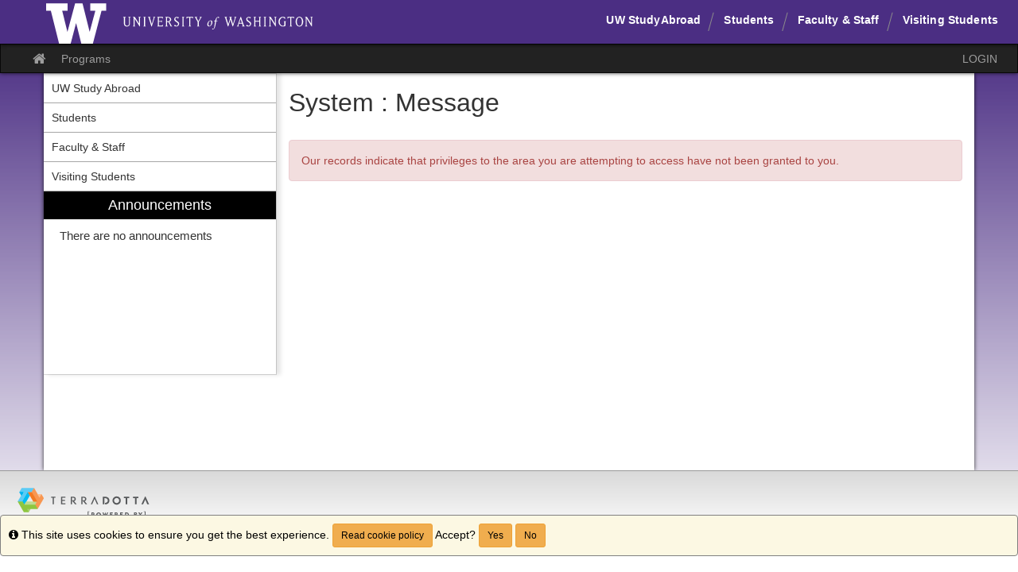

--- FILE ---
content_type: text/css
request_url: https://studyabroad.washington.edu/accounts/730F168A380FF381AEA16AC2FB85EABE/themes/stockassets/UWheader_v2-1.css
body_size: 5916
content:
@import url('bootstrap-custom-override.css');




<!DOCTYPE html>
<!--[if lt IE 7]>      <html class="no-js lt-ie9 lt-ie8 lt-ie7"> <![endif]-->
<!--[if IE 7]>         <html class="no-js lt-ie9 lt-ie8"> <![endif]-->
/* Pulled from our CSS */

.brochure-overlay-pane-class .mat-dialog-container .td-brochure-program-name {color: #553f7b !important; border-bottom: #553f7b !important;}
.mat-fab.mat-primary, .mat-flat-button.mat-primary, .mat-mini-fab.mat-primary, .mat-raised-button.mat-primary {background-color: #553f7b !important;}

.mat-ink-bar {background-color: #553f7b !important}
.mat-progress-spinner circle, .mat-spinner circle {stroke:  #553f7b !important}
.mat-progress-bar-fill:after {background-color: #553f7b !important}
:root {
  --td-primary-color: #553f7b;
}

.mat-fab.mat-accent, .mat-fab.mat-primary, .mat-fab.mat-warn, .mat-flat-button.mat-accent, 
.mat-flat-button.mat-primary, .mat-flat-button.mat-warn, .mat-mini-fab.mat-accent, .mat-mini-fab.mat-primary, 
.mat-mini-fab.mat-warn, .mat-raised-button.mat-accent, .mat-raised-button.mat-primary, .mat-raised-button.mat-warn 
{ color: #fff !important }


.uw-thinstrip {
  height: 55px;
  width: 100%;
  background-color: #4b2e83 !important;
  padding-top: 7px;
  position: relative;
  z-index: 2;
  -webkit-box-shadow: 0 2px 5px rgba(0, 0, 0, 0.3);
  box-shadow: 0 2px 5px rgba(0, 0, 0, 0.3);
  box-sizing: border-box;
}
.uw-thinstrip .container {
  position: relative;
}
.uw-thinstrip .uw-patch {
  display: block;
  text-indent: -9999px;
  width: 81px;
  height: 55px;
  background: url(uw-sprite-mini.svg) no-repeat 0 -3px transparent;
  position: absolute;
  top: -7px;
  left: 0;
  z-index: 1;
}
.uw-thinstrip .uw-wordmark {
  display: block;
  position: absolute;
  top: 11px;
  left: 97px;
  text-indent: -9999px;
  width: 260px;
  height: 24px;
  background: url(uw-sprite-mini.svg) no-repeat 0 -74px transparent;
}
.uw-thinstrip ul.uw-thin-links {
  float: right;
  margin: 0;
  position: relative;
  z-index: 1;
  font-weight: 700;
  padding: 0;
}
.uw-thinstrip ul.uw-thin-links li {
  display: inline-block;
  list-style: none;
}
.uw-thinstrip ul.uw-thin-links li a,
.uw-thinstrip ul.uw-thin-links li button {
  font-family: "Encode Sans Compressed", sans-serif;
  color: #fff;
  font-size: 14px;
  font-weight: 600;
  position: relative;
  float: right;
  padding: 8px 25px 10px 0;
  letter-spacing: .01em;
}
.uw-thinstrip ul.uw-thin-links li a:after {
  position: absolute;
  right: 8px;
  height: 24px;
  width: 12px;
  top: 8px;
  content: "";
  background: url(uw-sprite-mini.svg) no-repeat -696px 0;
}
.uw-thinstrip ul.uw-thin-links li a:hover,
.uw-thinstrip ul.uw-thin-links li button:hover,
.uw-thinstrip ul.uw-thin-links li a:focus,
.uw-thinstrip ul.uw-thin-links li button:focus {
  color: #b7a57a;
}
.uw-thinstrip ul.uw-thin-links li:last-child a:after {
  display: none;
}
.uw-thinstrip ul.uw-thin-links li.uw-search button {
  text-indent: -99999px;
  position: relative;
  padding-right: 78px;
  background-color: transparent;
  -moz-background-clip: padding;
  -webkit-background-clip: padding-box;
  background-clip: padding-box;
  width: 45px;
  display: block;
  padding: 0;
  height: 43px;
  margin: 0 10px 0 -5px;
  overflow: hidden;  
  -webkit-transform: skew(-15deg,0);
  -ms-transform: skewX(-15deg) skewY(0);
  transform: skew(-15deg,0);
}
.uw-thinstrip ul.uw-thin-links li.uw-search button:hover,
.uw-thinstrip ul.uw-thin-links li.uw-search button:focus {
  background-color: #402770;
  -webkit-transition: all 0.1s linear;
  transition: all 0.1s linear;
}
.uw-thinstrip ul.uw-thin-links li.uw-search button svg {
  position: absolute;
  top: 12px;
  left: 17px;
  -webkit-transform: skew(15deg,0);
  -ms-transform: skewX(15deg) skewY(0);
  transform: skew(15deg,0);
}
.uw-thinstrip ul.uw-thin-links li button {
  border: none;
}
.search-open .uw-thinstrip ul.uw-thin-links li.uw-search button svg {
  top: -21px;
  left: 8px;
}

/* Small Devices, Tablets */
@media only screen and (max-width: 767px) {

  .uw-thinstrip {
    padding: 0;
    height: 45px;
  }
  .uw-thinstrip .container {
    position: static;
  }
  .uw-thinstrip .uw-patch {
    width: 73px;
    height: 39px;
    top: 6px;
    left: -3px;
    background-size: 630px;
  }
  .uw-thinstrip .uw-wordmark {
    width: 285px;
    height: 30px;
    background: url('uw-sprite-mini.svg') no-repeat 0 -59px rgba(0, 0, 0, 0);
    margin: 0;
    float: none;
    position: absolute;
    left: 63px;
    top: 15px;
    background-size: 697px;
  }
  .uw-thinstrip ul.uw-thin-links {
    height: 50px;
  }
  .uw-thinstrip ul.uw-thin-links li {
    float: none;
  }

  .uw-thinstrip ul.uw-thin-links li.uw-search button {
    top: 0px;
    right: -7px;
    height: 47px;
    width: 65px;
    margin-right: 0;
    border: none;
    overflow: hidden;
  }
  .uw-thinstrip ul.uw-thin-links li.uw-search button:hover {
    background-color: transparent;
    border: none;
  }
  .uw-thinstrip ul.uw-thin-links li.uw-search button svg {
    top: 14px;
    left: 29px;
  }
  .uw-thinstrip ul.uw-thin-links li.uw-search button:before {
    position: absolute;
    top: 1px;
    right: 6px;
    content: "";
    width: 51px;
    height: 45px;
    display: block;
  }
  .search-open .uw-thinstrip ul.uw-thin-links li.uw-search button svg {
    top: -18px;
    left: 18px;
  }
}

@media only screen and (max-width: 767px) {
  .uw-thinstrip ul.uw-thin-links li {
    display: none;
  }
  .uw-thinstrip ul.uw-thin-links li.uw-search {
    display: block;
  }

}

--- FILE ---
content_type: text/css
request_url: https://studyabroad.washington.edu/accounts/730F168A380FF381AEA16AC2FB85EABE/themes/stockassets/bootstrap-custom-override.css
body_size: 5084
content:
/*	Replace the left-side values with hexadecimal colors, throughout the file below.

	Color Key:

	#4b2e83					= baseline color (from which to calculate other colors by)
	#4b2e83						= account setting - baseline color when no value
	#40276f 				= 15% darker than #4b2e83
	#442976 						= 10% darker than #4b2e83
	#472c7c 			= 5% darker than #4b2e83
	#3c2569 				= 20% darker than #4b2e83
	#6940b7 	= 40% lighter than #4b2e83

	You can auto-generate these values (and this file), but choosing a custom color in the stock layout editor.

*/

/* gutters and body gradient override */
body{background-color:#4b2e83; background-image:linear-gradient(to bottom,rgba(255,255,255,0) 50px,#ffffff 700px)}

/* typography */
a{color:#4b2e83}
a:hover,a:focus{color:#40276f}
.text-primary{color:#4b2e83}
a.text-primary:hover,a.text-primary:focus{color:#442976}
.bg-primary{background-color:#4b2e83}
a.bg-primary:hover,a.bg-primary:focus{background-color:#442976}

/* tables */
.table .table{background-color:#4b2e83}

/* buttons */
.btn-primary{background-color:#4b2e83;border-color:#472c7c}
.btn-primary:focus,.btn-primary.focus{background-color:#4b2e83}
.btn-primary:hover{background-color:#442976;border-color:#3c2569}
.btn-primary:active,.btn-primary.active,.open>.dropdown-toggle.btn-primary{background-color:#442976;border-color:#3c2569}
.btn-primary:active:hover,.btn-primary.active:hover,.open>.dropdown-toggle.btn-primary:hover,.btn-primary:active:focus,.btn-primary.active:focus,.open>.dropdown-toggle.btn-primary:focus,.btn-primary:active.focus,.btn-primary.active.focus,.open>.dropdown-toggle.btn-primary.focus{background-color:#4b2e83}
.btn-primary.disabled:hover,.btn-primary[disabled]:hover,fieldset[disabled] .btn-primary:hover,.btn-primary.disabled:focus,.btn-primary[disabled]:focus,fieldset[disabled] .btn-primary:focus,.btn-primary.disabled.focus,.btn-primary[disabled].focus,fieldset[disabled] .btn-primary.focus{background-color:#4b2e83;border-color:#472c7c}
.btn-primary .badge{color:#4b2e83}
.btn-link{color:#4b2e83}
.btn-link:hover,.btn-link:focus{color:#40276f}

/* dropdowns */
.dropdown-menu>.active>a,.dropdown-menu>.active>a:hover,.dropdown-menu>.active>a:focus{background-color:#4b2e83}

/* navs */
.nav .open>a,.nav .open>a:hover,.nav .open>a:focus{border-color:#4b2e83}
.nav-tabs>li.active>a,.nav-tabs>li.active>a:hover,.nav-tabs>li.active>a:focus{background-color:#4b2e83}
.nav-tabs.nav-justified>.active>a,.nav-tabs.nav-justified>.active>a:hover,.nav-tabs.nav-justified>.active>a:focus{border-bottom-color:#4b2e83}
.nav-pills>li.active>a,.nav-pills>li.active>a:hover,.nav-pills>li.active>a:focus{background-color:#4b2e83}
.nav-tabs-justified>.active>a,.nav-tabs-justified>.active>a:hover,.nav-tabs-justified>.active>a:focus{border-bottom-color:#4b2e83}

/* paginations */
.pagination>li>a,.pagination>li>span{color:#4b2e83}
.pagination>li>a:hover,.pagination>li>span:hover,.pagination>li>a:focus,.pagination>li>span:focus{color:#40276f}
.pagination>.active>a,.pagination>.active>span,.pagination>.active>a:hover,.pagination>.active>span:hover,.pagination>.active>a:focus,.pagination>.active>span:focus{background-color:#4b2e83;border-color:#4b2e83}

/* labels */
.label-primary{background-color:#4b2e83}
.label-primary[href]:hover,.label-primary[href]:focus{background-color:#442976}

/* thumbnails */
.img-thumbnail{background-color:#4b2e83}
.thumbnail{background-color:#4b2e83}
a.thumbnail:hover,a.thumbnail:focus,a.thumbnail.active{border-color:#4b2e83}

/* progress bars */
.progress-bar{background-color:#4b2e83}

/* list groups */
.list-group-item.active>.badge,.nav-pills>.active>a>.badge{color:#4b2e83}
.list-group-item.active,.list-group-item.active:hover,.list-group-item.active:focus{background-color:#4b2e83;border-color:#4b2e83}
.list-group-item.active .list-group-item-text,.list-group-item.active:hover .list-group-item-text,.list-group-item.active:focus .list-group-item-text{color:#6940b7}

/* panels */
.panel{box-shadow:0px 0px 10px rgba(0,0,0,0.2)}
.panel-primary{border-color:#4b2e83}
.panel-primary>.panel-heading{background-color:#4b2e83;border-color:#4b2e83;background-image:linear-gradient(to bottom,rgba(255,255,255,0.25) 0%,rgba(255,255,255,0) 25%,rgba(255,255,255,0) 50%,rgba(255,255,255,0.25) 100%)}
.panel-primary>.panel-heading+.panel-collapse>.panel-body{border-top-color:#4b2e83}
.panel-primary>.panel-heading .badge{color:#4b2e83}
.panel-primary>.panel-footer+.panel-collapse>.panel-body{border-bottom-color:#4b2e83}

/* header / footer */
header{background-image:linear-gradient(to bottom,#ffffff 20%,#d9d9d9 100%);box-shadow:0px 0px 5px rgba(0,0,0,0.8)}
footer{background-image:linear-gradient(to top,#ffffff 20%,#d9d9d9 100%);border-top:1px solid #999999}

/* breakpoints */
@media(min-width:768px){.container{width:750px}}
@media(min-width:992px){.container{width:970px}}
@media(min-width:1200px){.container{width:1170px}}


--- FILE ---
content_type: image/svg+xml
request_url: https://studyabroad.washington.edu/accounts/730F168A380FF381AEA16AC2FB85EABE/themes/stockassets/uw-sprite-mini.svg
body_size: 9100
content:
<?xml version="1.0" encoding="utf-8"?>
<!-- Generator: Adobe Illustrator 16.0.0, SVG Export Plug-In . SVG Version: 6.00 Build 0)  -->
<!DOCTYPE svg PUBLIC "-//W3C//DTD SVG 1.1//EN" "http://www.w3.org/Graphics/SVG/1.1/DTD/svg11.dtd">
<svg version="1.1" id="Layer_1" xmlns="http://www.w3.org/2000/svg" xmlns:xlink="http://www.w3.org/1999/xlink" x="0px" y="0px"
	 width="863.5px" height="700.167px" viewBox="0 0 863.5 700.167" enable-background="new 0 0 863.5 700.167" xml:space="preserve">
<g>
	<path fill="#FFFFFF" d="M233.582,88.151v-8.865l6.151,9.888h0.605V78.362l1.024-1.019h-3.09l1.024,1.019v7.522l-5.334-8.541h-2.448
		l1.004,1.02v9.79l-1.004,1.023h3.091L233.582,88.151z M224.44,88.531c-2.368,0-3.188-2.83-3.188-5.274
		c0-2.447,0.822-5.277,3.188-5.277c2.387,0,3.209,2.83,3.209,5.277C227.649,85.701,226.827,88.531,224.44,88.531 M219.709,83.258
		c0,3.008,1.705,6.176,4.73,6.176c3.045,0,4.753-3.168,4.753-6.176c0-3.006-1.696-6.176-4.753-6.176
		C221.414,77.082,219.709,80.247,219.709,83.258 M214.36,88.232V78.221h2.245l1.262,1.267v-2.145h-8.322v2.142l1.284-1.265h2.226
		v10.009l-0.923,0.94h3.168L214.36,88.232z M205.598,83.797v3.81c-0.28,0.283-0.841,0.841-1.943,0.841
		c-2.628,0-3.948-2.647-3.948-5.193c0-2.566,1.664-5.193,3.948-5.193c0.6,0,1.043,0.139,1.444,0.562l1.304,1.28V77.86
		c-0.702-0.358-1.404-0.682-2.748-0.682c-3.229,0-5.495,2.889-5.495,6.077c0,3.127,2.268,6.076,5.495,6.076
		c1.826,0,2.606-0.444,3.249-0.873v-4.664l0.92-0.941h-3.168L205.598,83.797z M188.056,88.151v-8.865l6.224,9.894l0.537-0.006
		V78.362l1.021-1.019h-3.087l1.024,1.019v7.522l-5.333-8.541h-2.449l1.005,1.02v9.79l-1.005,1.023h3.092L188.056,88.151z
		 M179.575,77.343l0.942,0.942v9.945l-0.942,0.939h3.185l-0.94-0.939v-9.945l0.94-0.942H179.575L179.575,77.343z M169.066,83.234
		h4.974v4.998l-0.942,0.938h3.188l-0.943-0.938v-9.946l0.943-0.942h-3.188l0.942,0.942v4.067h-4.974v-4.067l0.944-0.942h-3.169
		l0.923,0.942v9.946l-0.923,0.938h3.169l-0.944-0.938V83.234z M163.732,85.884c0-1.164-0.542-1.888-1.103-2.269l-2.408-1.746
		c-0.862-0.621-1.304-1.42-1.304-2.025c0-1.24,1.064-1.685,1.705-1.685c0.339,0,0.58,0.139,0.761,0.139l1.042,1.125l1.103-1.645
		l-2.347-0.444c-0.159-0.039-0.26-0.06-0.559-0.06c-2.067,0-3.009,1.765-3.009,2.909c0,0.9,0.458,1.924,1.521,2.702l2.426,1.747
		c0.661,0.463,0.841,1.145,0.841,1.726c0,1.005-0.62,2.096-1.962,2.096c-0.322,0-0.604-0.062-0.825-0.169l-1.124-1.32l-1.022,1.844
		l2.265,0.444c0,0,0.381,0.077,0.704,0.077C161.867,89.333,163.732,88.13,163.732,85.884 M150.496,79.967l1.625,4.894h-3.31
		L150.496,79.967z M147.646,88.249l0.86-2.507h3.913l0.821,2.507l-0.923,0.924h3.352l-0.944-0.964l-3.689-10.866h-0.601
		l-3.753,10.866l-0.962,0.964h2.846L147.646,88.249z M135.066,89.17l2.707-8.56l2.625,8.56H141l3.427-10.884l0.963-0.942h-2.846
		l0.923,0.922l-2.506,8.18l-2.428-8.18l0.923-0.922h-3.35l0.943,0.942l0.24,0.78l-2.269,7.38l-2.425-8.182l0.922-0.921h-3.348
		l0.962,0.942l3.329,10.885H135.066L135.066,89.17z M117.534,82.08l-0.45,0.433l0.05,0.166h1.382
		c-0.216,1.503-0.415,2.801-0.733,4.902c-0.448,3.112-0.832,4.215-1.149,4.481c-0.101,0.098-0.266,0.148-0.415,0.148
		c-0.201,0-0.518-0.148-0.735-0.25c-0.198-0.102-0.365,0.016-0.465,0.116c-0.132,0.15-0.281,0.384-0.281,0.567
		c0,0.332,0.432,0.5,0.716,0.5c0.316,0,1.117-0.264,1.833-1.148c0.565-0.698,1.329-2.318,1.98-6.082
		c0.118-0.699,0.252-1.398,0.536-3.231l1.698-0.168l0.363-0.432h-1.963c0.499-3.085,0.915-4.017,1.632-4.017
		c0.501,0,0.915,0.199,1.282,0.55c0.118,0.117,0.3,0.117,0.465-0.017c0.132-0.117,0.333-0.383,0.333-0.616
		c0.017-0.333-0.434-0.699-1.002-0.699c-0.967,0-1.98,0.566-2.679,1.398c-0.65,0.786-1.083,2.047-1.318,3.402h-1.081V82.08
		L117.534,82.08z M110.04,86.443c0-2.464,1.246-3.799,1.766-4.016c0.146-0.067,0.382-0.132,0.548-0.132
		c0.833,0,1.317,0.627,1.317,1.912c0.033,2.166-1.101,4.133-1.799,4.366c-0.133,0.044-0.349,0.116-0.514,0.116
		C110.422,88.692,110.04,87.695,110.04,86.443 M112.886,81.681c-0.432,0-1.116,0.198-1.799,0.598c-1.15,0.684-2.4,2.232-2.4,4.565
		c0,1.168,0.549,2.467,2.1,2.467c0.733,0,1.782-0.486,2.483-1.118c1.1-1,1.746-2.716,1.746-4.2
		C115.019,82.611,114.285,81.681,112.886,81.681 M93.581,78.286l2.989,5.392v4.554l-0.941,0.938h3.187l-0.94-0.938v-4.554
		l3.044-5.375l0.983-0.96h-2.927l0.924,0.921l-2.488,4.429l-2.367-4.429l0.923-0.921h-3.349L93.581,78.286z M87.347,88.232V78.221
		h2.246l1.263,1.267v-2.145h-8.323v2.142l1.284-1.265h2.225v10.009l-0.921,0.94h3.167L87.347,88.232z M76.616,77.343l0.943,0.942
		v9.945l-0.943,0.939h3.189l-0.941-0.939v-9.945l0.941-0.942H76.616L76.616,77.343z M73.189,85.884c0-1.164-0.544-1.888-1.103-2.269
		l-2.408-1.746c-0.862-0.621-1.304-1.42-1.304-2.025c0-1.24,1.064-1.685,1.705-1.685c0.341,0,0.581,0.139,0.763,0.139l1.042,1.125
		l1.102-1.645l-2.344-0.444c-0.162-0.04-0.26-0.06-0.56-0.06c-2.067,0-3.008,1.762-3.008,2.91c0,0.899,0.459,1.923,1.524,2.704
		l2.426,1.746c0.662,0.46,0.841,1.143,0.841,1.725c0,1.004-0.622,2.097-1.965,2.097c-0.321,0-0.6-0.063-0.822-0.17l-1.124-1.321
		l-1.023,1.85l2.266,0.443c0,0,0.381,0.078,0.701,0.078C71.324,89.333,73.189,88.13,73.189,85.884 M57.988,78.223h1.443
		c1.263,0,2.267,1.082,2.267,2.368c0,1.222-1.024,2.186-2.267,2.186h-1.443V78.223z M57.988,88.232v-4.574h1.787l2.865,5.512h1.966
		l-0.924-0.932l-2.645-4.853c1.322-0.403,2.225-1.644,2.225-2.767c0-2.004-1.864-3.267-3.831-3.267h-3.668l0.922,0.941v9.946
		l-0.922,0.932h3.165L57.988,88.232z M52.674,89.17v-2.163l-1.265,1.28h-3.588v-4.969h2.667l0.943,0.939v-2.769l-0.943,0.944h-2.667
		v-4.213h3.589l1.266,1.269v-2.145h-7.08l0.923,0.939v9.95l-0.923,0.936h7.079V89.17z M37.333,77.343h-3.35l0.964,0.942
		l3.328,10.884h0.601l3.428-10.884l0.962-0.942h-2.848l0.924,0.92l-2.508,8.18l-2.423-8.18L37.333,77.343z M28.149,77.343
		l0.943,0.942v9.945l-0.943,0.939h3.188l-0.941-0.939v-9.945l0.941-0.942H28.149L28.149,77.343z M17.141,88.151v-8.865l6.347,9.888
		h0.41V78.362l1.024-1.019h-3.088l1.023,1.019v7.522l-5.333-8.541h-2.447l1.003,1.02v9.79l-1.003,1.023h3.087L17.141,88.151z
		 M3.823,86.006c0,1.941,1.646,3.427,3.671,3.427c1.923,0,3.829-1.422,3.829-3.427v-7.645l1.003-1.019H9.239l1.023,1.019v7.645
		c0,1.361-1.082,2.443-2.446,2.443c-1.383,0-2.607-1.062-2.607-2.443v-7.645l1.025-1.019h-3.43l1.021,1.019L3.823,86.006
		L3.823,86.006z"/>
</g>
<polygon fill="#B7A57A" points="280.447,10.767 126.303,10.767 114.303,54.767 280.447,54.767 "/>
<polygon fill="#85754D" points="280.447,10.767 238.532,10.767 224.466,54.767 280.447,54.767 "/>
<polygon fill="#746041" points="240.856,10.767 238.532,10.767 224.466,54.767 226.833,54.767 "/>
<path fill="#FFFFFF" d="M58.46,7.263v9.173h6.447l-7.195,26.799c0,0-8.813-35.473-8.936-35.972h-9.318
	c-0.13,0.486-9.669,35.972-9.669,35.972l-6.627-26.799h6.715V7.263H2.942v9.173h5.969c0,0,10.293,41.2,10.422,41.697h14.457
	c0.128-0.489,6.899-26.237,6.899-26.237c4.296,17.176,4.083,16.089,6.559,26.237h14.465c0.124-0.489,10.963-41.697,10.963-41.697
	h5.92V7.263H58.46z"/>
<polygon fill="#D2D3D4" points="591.551,5.064 583.17,22.69 584.277,22.69 592.658,5.064 "/>
<polygon fill="#919396" points="619.763,3.579 607.651,35.953 608.178,35.953 620.289,3.579 "/>
<polygon fill="#FFFFFF" points="667.909,0 631.271,111.063 632.363,111.063 669,0 "/>
<g>
	<path fill="#FFFFFF" d="M543.088,13.397C543.088,6.01,549.098,0,556.485,0c7.387,0,13.396,6.011,13.396,13.397
		c0,7.389-6.012,13.399-13.396,13.399C549.098,26.797,543.088,20.786,543.088,13.397z M546.104,13.397
		c0,5.727,4.656,10.385,10.396,10.385c5.726,0,10.384-4.658,10.384-10.385c0-5.726-4.658-10.381-10.384-10.381
		C550.76,3.017,546.104,7.673,546.104,13.397z"/>
	
		<rect x="541.166" y="20.096" transform="matrix(0.7067 0.7075 -0.7075 0.7067 178.1701 -376.1822)" fill="#FFFFFF" width="3.363" height="13.455"/>
</g>
<g>
	<path fill="#FFFFFF" d="M550.094,73.526c0-4.187,3.403-7.591,7.591-7.591c4.188,0,7.604,3.406,7.604,7.591
		c0,4.187-3.406,7.593-7.604,7.593C553.497,81.121,550.094,77.712,550.094,73.526z M551.802,73.526c0,3.246,2.646,5.886,5.884,5.886
		c3.244,0,5.896-2.641,5.896-5.886s-2.646-5.882-5.896-5.882C554.439,67.645,551.802,70.283,551.802,73.526z"/>
	
		<rect x="548.994" y="77.416" transform="matrix(0.7063 0.7079 -0.7079 0.7063 218.9968 -365.4402)" fill="#FFFFFF" width="1.901" height="7.62"/>
</g>
<path fill="#8C8C8C" d="M706.624,0.662l0.99,0.147l-8.461,30.856l-0.988-0.148L706.624,0.662z"/>
<circle fill="none" stroke="#C7C7C7" stroke-width="3.75" stroke-miterlimit="10" cx="10.131" cy="151.086" r="7.946"/>
<circle fill="none" stroke="#4B2E83" stroke-width="3.75" stroke-miterlimit="10" cx="10.131" cy="123.362" r="7.946"/>
<circle fill="none" stroke="#C7C7C7" stroke-width="3.75" stroke-miterlimit="10" cx="38.229" cy="151.086" r="7.946"/>
<circle fill="none" stroke="#4B2E83" stroke-width="3.75" stroke-miterlimit="10" cx="38.229" cy="123.362" r="7.946"/>
<circle fill="#4B2E83" cx="38.229" cy="123.362" r="2.792"/>
<circle fill="#C7C7C7" cx="38.229" cy="151.086" r="2.792"/>
</svg>
